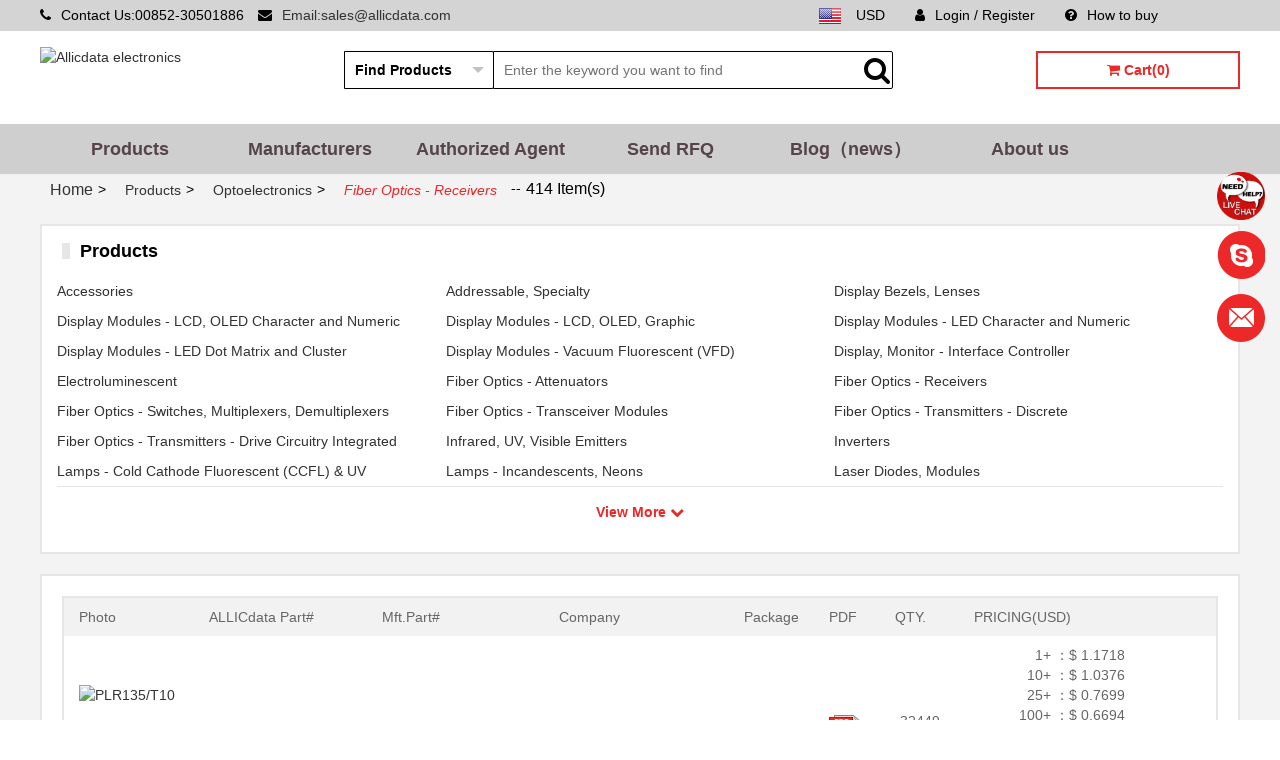

--- FILE ---
content_type: text/html; charset=utf-8
request_url: https://www.allicdata.com/category/fiber-optics-receivers/2074.html
body_size: 13898
content:
<!DOCTYPE html>
<html lang="en">
<head>
    <meta name="msvalidate.01" content="2104132CB9156CD7AA70CC92B6BF5F1B" />
    <title>Fiber Optics - Receivers Optoelectronics Electronics components authorized distributor Allicdata - Allicdata electronics</title>
    <meta http-equiv="Content-Type" content="text/html; charset=utf-8"/>
    <meta name="keywords" content="Optoelectronics,Fiber Optics - Receivers,Price,Datasheet PDF,Buy,find,quotation,photo" />
    <meta name="description" content="Optoelectronics-Fiber Optics - Receivers stock offer,Order online Allicdata,Optoelectronics ship immediately"/>
    <meta http-equiv="X-UA-Compatible" content="IE=edge,chrome=1">
    <meta name="renderer" content="webkit">
    <meta name="google-site-verification" content="1k6t9dasZSMFaO1b-nFJeCSVdahZjlmDsfUlBtFap_Q" />
    <link rel="shortcut icon" type="image/x-icon" href="https://www.allicdata.com/favicon.ico" media="screen"/>
        <link rel="canonical" href="https://www.allicdata.com/category/fiber-optics-receivers/2074.html"  />
        <link rel="start" href="https://www.allicdata.com/category/fiber-optics-receivers/2074/page/1.html" />
        <link rel="next" href="https://www.allicdata.com/category/fiber-optics-receivers/2074/page/2.html" />
        <link rel="last" href="https://www.allicdata.com/category/fiber-optics-receivers/2074/page/30.html" />
        <link rel="alternate" media="only screen and (max-width: 640px)" href="https://m.allicdata.com/category/fiber-optics-receivers/2074.html">
        <link rel="stylesheet" href="/template/shop/allicdata/public/layui/css/layui.css">
    <link rel="stylesheet" href="/template/shop/allicdata/public/site/css/common.css?v=2021012801">
    <link rel="stylesheet" href="/template/shop/allicdata/public/iconfont/css/font-awesome.min.css">
    <script type="text/javascript" src="/template/shop/allicdata/public/site/js/jquery.min.js"></script>
    <script type="text/javascript" src="/template/shop/allicdata/public/site/js/jquery.lazyload.js"></script>
    <script src="/template/shop/allicdata/public/site/js/jquery.serializejson.js"></script>

    <script type="text/javascript">
        var SHOPMAIN = 'https://www.allicdata.com';
        var APPMAIN = 'https://www.allicdata.com/wap';
        var UPLOADAVATOR = 'upload/avator/';
        var upload = "";
        var UPLOADCOMMON = 'upload/common/';
        var TEMP_IMG = "/template/shop/allicdata/public/site/images";
        var temp = "/template/";
        var STATIC = "/public/static";
        $(function(){
            $('#nav li a').removeClass('current');
            var url = window.location.href;
                        $("#nav li a").each(function(i,e){
                var nav_url = $(e).attr("href")
                if(url.indexOf(nav_url) != -1){
                    $("#nav li>a[href='https://www.allicdata.com/category/fiber-optics-receivers/2074.html']").addClass('current');
                }
            })
            
            img_lazyload();
        })

        function img_lazyload(){
            $("img").lazyload({
                threshold : 50,
                effect : "fadeIn", 
                skip_invisible : false
            })
        }

        function search_goods(index){
            $('#keyword').val(index);
            search('searchForm');
        }
    </script>
    <input type="hidden" id="niushop_rewrite_model" value="1">
<input type="hidden" id="niushop_url_model" value="1">
<script>
function __URL(url)
{
    url = url.replace('https://www.allicdata.com', '');
    url = url.replace('https://www.allicdata.com/wap', 'wap');
    if(url == ''|| url == null){
        return 'https://www.allicdata.com';
    }else{
        var str=url.substring(0, 1);
        if(str=='/' || str=="\\"){
            url=url.substring(1, url.length);
        }
        if($("#niushop_rewrite_model").val()==1 || $("#niushop_rewrite_model").val()==true){
            return 'https://www.allicdata.com/'+url;
        }
        var action_array = url.split('?');

        url_model = $("#niushop_url_model").val();
        if(url_model==1 || url_model==true)
        {
            var base_url = 'https://www.allicdata.com/'+action_array[0];
            var tag = '?';
        }else{
            var base_url = 'https://www.allicdata.com?s=/'+ action_array[0];
            var tag = '&';
        }
        if(action_array[1] != '' && action_array[1] != null){
            return base_url + tag + action_array[1];
        }else{
        	 return base_url;
        }
    }
}

function __IMG(img_path){
	var path = "";
	if(img_path != undefined && img_path != ""){
		if(img_path.indexOf("http://") == -1 && img_path.indexOf("https://") == -1){
			path = "https://files.allicdata.com\/"+img_path;
		}else{
			path = img_path;
		}
	}
	return path;
}
</script>
    
<link rel="stylesheet" href="/template/shop/allicdata/public/site/css/goods.css">

    <!-- Google Tag Manager -->
    <script>(function(w,d,s,l,i){w[l]=w[l]||[];w[l].push({'gtm.start':
            new Date().getTime(),event:'gtm.js'});var f=d.getElementsByTagName(s)[0],
            j=d.createElement(s),dl=l!='dataLayer'?'&l='+l:'';j.async=true;j.src=
            'https://www.googletagmanager.com/gtm.js?id='+i+dl;f.parentNode.insertBefore(j,f);
    })(window,document,'script','dataLayer','GTM-KKBLMPD');</script>
    <!-- End Google Tag Manager -->

    <script>

        (function(i,s,o,g,r,a,m){i['GoogleAnalyticsObject']=r;i[r]=i[r]||function(){
                    (i[r].q=i[r].q||[]).push(arguments)},i[r].l=1*new Date();a=s.createElement(o),
                m=s.getElementsByTagName(o)[0];a.async=1;a.src=g;m.parentNode.insertBefore(a,m)
        })(window,document,'script','//www.google-analytics.com/analytics.js','ga');

        ga('create', 'UA-123806998-1', 'auto', {'legacyCookieDomain': 'allicdata.com'});
        ga('require', 'ec');
        ga('set', 'dimension1', 'Visitor');
        ga('send', 'pageview');

    </script>

    <!-- Global site tag (gtag.js) - Google Ads: 692589694 -->
    <script async src="https://www.googletagmanager.com/gtag/js?id=AW-692589694"></script>
    <script>
        window.dataLayer = window.dataLayer || [];
        function gtag(){
            dataLayer.push(arguments);
        }
        gtag('js', new Date());
        gtag('config', 'AW-692589694');
    </script>
    <script async custom-element="amp-analytics" src="https://cdn.ampproject.org/v0/amp-analytics-0.1.js"></script>
    <script>
        function gtag_report_conversion(url) {
            var callback = function () { if (typeof(url) != 'undefined') { window.location = url; } };
            gtag('event', 'conversion', { 'send_to': 'AW-692589694/o46SCOPs2bUBEP6ooMoC', 'event_callback': callback });
            return false;
        }
    </script>
    <script type="application/ld+json">
    {
      "@context": "https://schema.org",
      "@type": "WebSite",
      "url": "https://www.allicdata.com/",
      "potentialAction": {
        "@type": "SearchAction",
        "target": "https://www.allicdata.com/search/{search_term_string}.html",
        "query-input": "required name=search_term_string"
      }
    }
    </script>
</head>
<body id="body" onload="browserRedirect()" style="">
<!-- Google Tag Manager (noscript) -->
<noscript><iframe src="https://www.googletagmanager.com/ns.html?id=GTM-KKBLMPD"
                  height="0" width="0" style="display:none;visibility:hidden"></iframe></noscript>
<!-- End Google Tag Manager (noscript) -->
<!-- Global site tag (gtag) - Google Ads: 692589694 -->
<amp-analytics type="gtag" data-credentials="include">
    <script type="application/json">
    { "vars": { "gtag_id": "AW-692589694", "config": { "AW-692589694": { "groups": "default" } } }, "triggers": { "C_60k9OCztm2s": { "on": "visible", "vars": { "event_name": "conversion", "transaction_id": "", "send_to": ["AW-692589694/E1rLCP-vk7UBEP6ooMoC"] } }} }
    </script>
</amp-analytics>
<header>
    
        <div class="layui-row top">
    <div class="top_content">
        <div class="layui-col-xs5 fl">
            <i class="fa fa-phone mr10"></i>Contact Us:00852-30501886            <i class="fa fa-envelope ml10 mr10"></i><a onclick="return gtag_report_conversion('mailto:sales@allicdata.com');" href="mailto:sales@allicdata.com">Email:sales@allicdata.com</a>
        </div>

        <div class="layui-col-xs7 fr top_content_r">
            <a target="_blank" href="/sitemap.xml" class="fr" style="color: #D4D4D4">Sitemap</a>
            <a  href="/faq/search/23/6.html" class="fr mr30"><i class="fa fa-question-circle mr10"></i>How to buy</a>

                        <a ref="nofollow" href="https://www.allicdata.com/login/index.html" class="fr mr30"><i class="fa fa-user mr10"></i>Login / Register</a>
                        <div class="fr mr30">USD</div>
            <a href="###" class="fr mr15">
                <img src="/template/shop/allicdata/public/site/images/en.png" alt="USA EN">
            </a>

        </div>
    </div>
</div>
<script>
    $(function () {
        $('#btn_logout').click(function () {
            $.post("https://www.allicdata.com/member/logOut.html",{},function () {
                layer.msg("Log out success !", {icon: 1, time: 3000,shade:0.7,shadeClose:true},function() {
                    window.location.href = "https://www.allicdata.com/shop.html";
                });
            });
        });
    });
</script>
    
    
        <style type="text/css">

    .category dt,dd{
        height: 36px !important;
        line-height: 36px !important;
    }

    .suggestKeyword {
        cursor: pointer;
        line-height: 28px;
        padding-left: 5px;
        border-bottom: 1px dotted;
        font-size: 10px !important;
    }

    .suggestKeyword a {
        text-decoration: none;
    }

    #suggestKeyword {
        margin-left: 148px;
        position:absolute;
        margin-top: 38px;
        background: white;
        width: 398px;
        border:1px solid black;
        display: none;
        z-index:99;
    }
</style>
<div class="layui-row search">
        <a href="/" alt="Allicdata electronics" class="logo">
        <img src="https://files.allicdata.com/upload/common/1532040073.png" alt="Allicdata electronics">
    </a>
        <div id="searchForm" class="layui-form layui-form-pane fl">
        <div class="layui-form-item">
            <div class="layui-input-inline notranslate" style="width: 150px;margin-right: 0px;">
                <select name="search_type">
                    <option value="Products" >Find Products</option>
                    <option value="Articles" >Find Content</option>
                </select>
            </div>
            <div class="layui-input-inline" style="width: 400px;margin-right: 0px;border-left: none;border-right: none;">
                <input type="text" name="keyword" id="keyword" value="" lay-verify="required" placeholder="Enter the keyword you want to find" autocomplete="off"
                       class="layui-input">
                <i class="searchBtn fa fa-search fa-2x" onclick="search()"></i>
            </div>
            <div id="suggestKeyword">

            </div>
        </div>
    </div>

    <a ref="nofollow" id="cart" class="fr" href="https://www.allicdata.com/goods/cart.html"><i class="fa fa-shopping-cart"></i> Cart(0)</a>
</div>
<div class="clear"></div>
<script>
    $(function () {
        $(window).keydown(function(e) {
            console.log(e.keyCode);
        });

        $("body").click(function(event) {
            event.stopPropagation();
            if ($(event.target).attr("name") == "keyword") {
                return;
            }
            $("#suggestKeyword").hide();
        });

        $("#keyword").keyup(function(event) {
            event.preventDefault();
            if (event.keyCode == 13) {
                search();
                return;
            }

            var target = "/search/";
            var url = "/fulltextsearch/ajaxAutoComplete/";
            if ($("select[name='search_type']").val() == "Articles") {
                url = "/content/fulltextsearch/ajaxAutoComplete/";
                target = "/content/search/";
            }
            var keyword = $(this).val();
            if (keyword.length < 3) return;
            $.get(url + keyword + ".html", function(result) {
                var res = JSON.parse(result);
                if (res.length == 0) {
                    $("#suggestKeyword").hide();
                    return;
                }

                if (res.length > 0) {
                    $("#suggestKeyword").show();
                    var content = "";
                    for (var i = 0;i < res.length;i++) {
                        keyword = res[i];
                        content += "<a href='" + target + formatSearchKeyword(keyword) + ".html'><li class='suggestKeyword'>" + keyword + "</li></a>";
                    }
                    $("#suggestKeyword").html(content);
                }

                $(".suggestKeyword").mouseover(function () {
                    $(this).attr("style","background:#0072e3;");
                    $(this).children("a").attr("style","color:white");
                });

                $(".suggestKeyword").mouseout(function () {
                    $(this).attr("style","background:white");
                    $(this).children("a").attr("style","color:black");
                });
            });
        });
    });

    function formatSearchKeyword(keyword) {
        var pattern = /[^\+a-zA-Z0-9_#-.µ°Ω±[\u4e00-\u9fa5]+]/g;
        keyword = keyword.replace(pattern," ");
        keyword = keyword.replace(/\s+/g, '+');
        keyword = keyword.replace(/\//g, '+');
        keyword = keyword.replace(/\+{2,}/g, '+');
        keyword = keyword.replace(/"+/g,'&quot;');
        keyword = encodeURIComponent(keyword);
        keyword = keyword.toLowerCase();
        return keyword;
    }

    function search() {
        var keyword = document.getElementById('keyword').value;
        if (!keyword) {
            return window.location.href = "/search.html";
        }

        //var pattern=/[`~!@$^&*()=|{}%':;',\\\[\]\.<>\/?~！@￥……&*（）——|{}【】'；：""'。，、？]/g;
        keyword = formatSearchKeyword(keyword);
        var searchType = $("select[name='search_type']").val();
        if (searchType == "Articles") {
            if (!keyword) {
                return;
            }
            return window.location.href = "/content/search/"+keyword+".html";
        }

        return window.location.href = "/search/"+keyword+".html";
    }

</script>

    
    
        <div class="nav_bar_container">
    <div class="layui-row nav_bar">
                        <a href="/categories.html"  title="Products">Products</a>
                                <a href="https://www.allicdata.com/manufactures.html"  title="Manufacturers">Manufacturers</a>
                                <a href="/authorized-agent.html"  title="Authorized Agent">Authorized Agent</a>
                                <a href="/sendrfq.html"  title="Send RFQ">Send RFQ</a>
                                <a href="/news.html"  title="Blog（news）">Blog（news）</a>
                                <a href="/about-us.html"  title="About us">About us</a>
                    </div>
</div>
    
</header>


<section id="main_content">
    <div class="layui-row cont mb10">
        
<div class="breadcrumb mb20" vocab="https://schema.org/" typeof="BreadcrumbList">
    <span property="itemListElement" typeof="ListItem">
    <a href="https://www.allicdata.com/" class="f16" property="item" typeof="WebPage"><span property="name">Home</span></a>>
         <meta property="position" content="1" />
        </span>

    <span property="itemListElement" typeof="ListItem">
    <a href="https://www.allicdata.com/categories.html" property="item" typeof="WebPage"><span property="name">Products</span></a>>
        <meta property="position" content="2" />
        </span>


            <span property="itemListElement" typeof="ListItem">
        <a href="https://www.allicdata.com/category/optoelectronics/1454.html" property="item" typeof="WebPage"><span property="name">Optoelectronics</span></a>>
            <meta property="position" content="3" />
            </span>
                <span property="itemListElement" typeof="ListItem">
    <cite><span property="name"><h1>Fiber Optics - Receivers</h1></span></cite>
                          <meta property="position" content="4" />
            
        </span>
        --<span class="f16">414 Item(s)</span>
    </div>


<div class="goods_container">
        <div class="category_box">
        <div class="title mb10" style="height: 50px;line-height: 50px;">
            <div class="sp_block"  style="margin-left: 0"></div>Products
        </div>
        <div class="category_list mb15">
                                <a class="layui-col-xs4 ellipsis" href="https://www.allicdata.com/category/accessories/2063.html" title="Accessories">Accessories</a>
                                        <a class="layui-col-xs4 ellipsis" href="https://www.allicdata.com/category/addressable-specialty/2064.html" title="Addressable, Specialty">Addressable, Specialty</a>
                                        <a class="layui-col-xs4 ellipsis" href="https://www.allicdata.com/category/display-bezels-lenses/2065.html" title="Display Bezels, Lenses">Display Bezels, Lenses</a>
                                        <a class="layui-col-xs4 ellipsis" href="https://www.allicdata.com/category/display-modules-lcd-oled-character-and-numeric/2066.html" title="Display Modules - LCD, OLED Character and Numeric">Display Modules - LCD, OLED Character and Numeric</a>
                                        <a class="layui-col-xs4 ellipsis" href="https://www.allicdata.com/category/display-modules-lcd-oled-graphic/2067.html" title="Display Modules - LCD, OLED, Graphic">Display Modules - LCD, OLED, Graphic</a>
                                        <a class="layui-col-xs4 ellipsis" href="https://www.allicdata.com/category/display-modules-led-character-and-numeric/2068.html" title="Display Modules - LED Character and Numeric">Display Modules - LED Character and Numeric</a>
                                        <a class="layui-col-xs4 ellipsis" href="https://www.allicdata.com/category/display-modules-led-dot-matrix-and-cluster/2069.html" title="Display Modules - LED Dot Matrix and Cluster">Display Modules - LED Dot Matrix and Cluster</a>
                                        <a class="layui-col-xs4 ellipsis" href="https://www.allicdata.com/category/display-modules-vacuum-fluorescent/2070.html" title="Display Modules - Vacuum Fluorescent (VFD)">Display Modules - Vacuum Fluorescent (VFD)</a>
                                        <a class="layui-col-xs4 ellipsis" href="https://www.allicdata.com/category/display-monitor-interface-controller/2071.html" title="Display, Monitor - Interface Controller">Display, Monitor - Interface Controller</a>
                                        <a class="layui-col-xs4 ellipsis" href="https://www.allicdata.com/category/electroluminescent/2072.html" title="Electroluminescent">Electroluminescent</a>
                                        <a class="layui-col-xs4 ellipsis" href="https://www.allicdata.com/category/fiber-optics-attenuators/2073.html" title="Fiber Optics - Attenuators">Fiber Optics - Attenuators</a>
                                        <a class="layui-col-xs4 ellipsis" href="https://www.allicdata.com/category/fiber-optics-receivers/2074.html" title="Fiber Optics - Receivers">Fiber Optics - Receivers</a>
                                        <a class="layui-col-xs4 ellipsis" href="https://www.allicdata.com/category/fiber-optics-switches-multiplexers-demultiplexers/2075.html" title="Fiber Optics - Switches, Multiplexers, Demultiplexers">Fiber Optics - Switches, Multiplexers, Demultiplexers</a>
                                        <a class="layui-col-xs4 ellipsis" href="https://www.allicdata.com/category/fiber-optics-transceiver-modules/2076.html" title="Fiber Optics - Transceiver Modules">Fiber Optics - Transceiver Modules</a>
                                        <a class="layui-col-xs4 ellipsis" href="https://www.allicdata.com/category/fiber-optics-transmitters-discrete/2077.html" title="Fiber Optics - Transmitters - Discrete">Fiber Optics - Transmitters - Discrete</a>
                                        <a class="layui-col-xs4 ellipsis" href="https://www.allicdata.com/category/fiber-optics-transmitters-drive-circuitry-integrated/2078.html" title="Fiber Optics - Transmitters - Drive Circuitry Integrated">Fiber Optics - Transmitters - Drive Circuitry Integrated</a>
                                        <a class="layui-col-xs4 ellipsis" href="https://www.allicdata.com/category/infrared-uv-visible-emitters/2079.html" title="Infrared, UV, Visible Emitters">Infrared, UV, Visible Emitters</a>
                                        <a class="layui-col-xs4 ellipsis" href="https://www.allicdata.com/category/inverters/2080.html" title="Inverters">Inverters</a>
                                        <a class="layui-col-xs4 ellipsis" href="https://www.allicdata.com/category/lamps-cold-cathode-fluorescent-amp-uv/2081.html" title="Lamps - Cold Cathode Fluorescent (CCFL) &amp; UV">Lamps - Cold Cathode Fluorescent (CCFL) &amp; UV</a>
                                        <a class="layui-col-xs4 ellipsis" href="https://www.allicdata.com/category/lamps-incandescents-neons/2082.html" title="Lamps - Incandescents, Neons">Lamps - Incandescents, Neons</a>
                                        <a class="layui-col-xs4 ellipsis" href="https://www.allicdata.com/category/laser-diodes-modules/2083.html" title="Laser Diodes, Modules">Laser Diodes, Modules</a>
                                        <a  class="layui-col-xs4 ellipsis more_categories" style="display: none;" href="https://www.allicdata.com/category/laser-diodes-modules-accessories/2084.html" title="Laser Diodes, Modules - Accessories">Laser Diodes, Modules - Accessories</a>
                                        <a  class="layui-col-xs4 ellipsis more_categories" style="display: none;" href="https://www.allicdata.com/category/led-indication-discrete/2085.html" title="LED Indication - Discrete">LED Indication - Discrete</a>
                                        <a  class="layui-col-xs4 ellipsis more_categories" style="display: none;" href="https://www.allicdata.com/category/led-lighting-cobs-engines-modules/2086.html" title="LED Lighting - COBs, Engines, Modules">LED Lighting - COBs, Engines, Modules</a>
                                        <a  class="layui-col-xs4 ellipsis more_categories" style="display: none;" href="https://www.allicdata.com/category/led-lighting-color/2087.html" title="LED Lighting - Color">LED Lighting - Color</a>
                                        <a  class="layui-col-xs4 ellipsis more_categories" style="display: none;" href="https://www.allicdata.com/category/led-lighting-white/2088.html" title="LED Lighting - White">LED Lighting - White</a>
                                        <a  class="layui-col-xs4 ellipsis more_categories" style="display: none;" href="https://www.allicdata.com/category/led-lighting-kits/2089.html" title="LED Lighting Kits">LED Lighting Kits</a>
                                        <a  class="layui-col-xs4 ellipsis more_categories" style="display: none;" href="https://www.allicdata.com/category/led-thermal-products/2090.html" title="LED Thermal Products">LED Thermal Products</a>
                                        <a  class="layui-col-xs4 ellipsis more_categories" style="display: none;" href="https://www.allicdata.com/category/leds-circuit-board-indicators-arrays-light-bars-bar-graphs/2091.html" title="LEDs - Circuit Board Indicators, Arrays, Light Bars, Bar Graphs">LEDs - Circuit Board Indicators, Arrays, Light Bars, Bar Graphs</a>
                                        <a  class="layui-col-xs4 ellipsis more_categories" style="display: none;" href="https://www.allicdata.com/category/leds-lamp-replacements/2092.html" title="LEDs - Lamp Replacements">LEDs - Lamp Replacements</a>
                                        <a  class="layui-col-xs4 ellipsis more_categories" style="display: none;" href="https://www.allicdata.com/category/leds-spacers-standoffs/2093.html" title="LEDs - Spacers, Standoffs">LEDs - Spacers, Standoffs</a>
                                        <a  class="layui-col-xs4 ellipsis more_categories" style="display: none;" href="https://www.allicdata.com/category/optics-lenses/2094.html" title="Optics - Lenses">Optics - Lenses</a>
                                        <a  class="layui-col-xs4 ellipsis more_categories" style="display: none;" href="https://www.allicdata.com/category/optics-light-pipes/2095.html" title="Optics - Light Pipes">Optics - Light Pipes</a>
                                        <a  class="layui-col-xs4 ellipsis more_categories" style="display: none;" href="https://www.allicdata.com/category/optics-reflectors/2096.html" title="Optics - Reflectors">Optics - Reflectors</a>
                                        <a  class="layui-col-xs4 ellipsis more_categories" style="display: none;" href="https://www.allicdata.com/category/optics-remote-phosphor-light-source/2097.html" title="Optics - Remote Phosphor Light Source">Optics - Remote Phosphor Light Source</a>
                                        <a  class="layui-col-xs4 ellipsis more_categories" style="display: none;" href="https://www.allicdata.com/category/panel-indicators-pilot-lights/2098.html" title="Panel Indicators, Pilot Lights">Panel Indicators, Pilot Lights</a>
                                        <a  class="layui-col-xs4 ellipsis more_categories" style="display: none;" href="https://www.allicdata.com/category/touch-screen-overlays/2099.html" title="Touch Screen Overlays">Touch Screen Overlays</a>
                                        <a  class="layui-col-xs4 ellipsis more_categories" style="display: none;" href="https://www.allicdata.com/category/xenon-lighting/2100.html" title="Xenon Lighting">Xenon Lighting</a>
                                <div class="clear"></div>
                            <div class="view_more_btn red" data-state="1">View More <i class="fa fa-chevron-down" aria-hidden="true"></i></div>
                    </div>
    </div>
    
    <div class="goods_box mt20">
        <div>

            <div class="layui-col-xs8"></div>
            <div class="clear"></div>
        </div>

        <div style="border: 2px solid #e6e6e6;">
            <table class="layui-table" lay-even="" lay-skin="nob" style="margin: 0;">
                <colgroup>
                    <col width="100">
                    <col width="200">
                    <col width="200">
                    <col width="200">
                    <col>
                    <col width="50">
                    <col width="50">
                    <col width="300">
                </colgroup>
                <thead>
                <tr style="font-weight: bold;">
                    <th>Photo</th>
                    <th>ALLICdata Part#</th>
                    <th>Mft.Part#</th>
                    <th>Company</th>
                    <th>Package</th>
                    <th>PDF</th>
                    <th>QTY.</th>
                    <th>PRICING(USD)</th>
                </tr>
                </thead>
                <tbody>
                                <tr>
                    <td>
                        <a title="1080-1433-ND" href="https://www.allicdata.com/products/plr135-t10/353648.html">
                                                        <img src="https://files.allicdata.com/upload/common/default.jpg" border="0" width="100" height="100" data-original="https://files.allicdata.com/upload/goods/2524dfe2e785627529325d906e59f5be.jpg" alt="PLR135/T10">
                                                    </a>
                    </td>
                    <td><a title="1080-1433-ND" href="https://www.allicdata.com/products/plr135-t10/353648.html">1080-1433-ND</a></td>
                    <td><a title="PLR135/T10" href="https://www.allicdata.com/products/plr135-t10/353648.html">PLR135/T10</a></td>
                    <td><a title="Everlight Electronics Co Ltd" href="https://www.allicdata.com/manufacturers/everlight-electronics-co-ltd/922.html">Everlight Electronics Co Ltd</a></td>
                    <td>
                                            </td>
                    <td>
                        <a href="https://www.allicdata.com/pdf/plr135t10-datasheet/353648.html">
                            <img src="/template/shop/allicdata/public/site/images/datasheet.png" alt="1080-1433-ND Datasheet" title="PLR135/T10 Datasheet">
                        </a>
                    </td>
                    <td style="text-align: center">
                        32449<br>
                                                <a  href="https://www.allicdata.com/products/plr135-t10/353648.html" class="red" style="display: block;border: 1px solid #666;padding: 3px 5px;">Order</a>
                                            </td>
                    <td>
                                                        <p class="layui-col-xs5" style="text-align: right">1+ ：</p>
                                <p class="layui-col-xs7">$ 1.1718</p>
                                                                <p class="layui-col-xs5" style="text-align: right">10+ ：</p>
                                <p class="layui-col-xs7">$ 1.0376</p>
                                                                <p class="layui-col-xs5" style="text-align: right">25+ ：</p>
                                <p class="layui-col-xs7">$ 0.7699</p>
                                                                <p class="layui-col-xs5" style="text-align: right">100+ ：</p>
                                <p class="layui-col-xs7">$ 0.6694</p>
                                                                <p class="layui-col-xs5" style="text-align: right">250+ ：</p>
                                <p class="layui-col-xs7">$ 0.6025</p>
                                                                <p class="layui-col-xs5" style="text-align: right">500+ ：</p>
                                <p class="layui-col-xs7">$ 0.5356</p>
                                                                <p class="layui-col-xs5" style="text-align: right">1000+ ：</p>
                                <p class="layui-col-xs7">$ 0.4602</p>
                                                                <p class="layui-col-xs5" style="text-align: right">2500+ ：</p>
                                <p class="layui-col-xs7">$ 0.4351</p>
                                                                <p class="layui-col-xs5" style="text-align: right">5000+ ：</p>
                                <p class="layui-col-xs7">$ 0.4184</p>
                                                    </td>
                </tr>
                                <tr>
                    <td>
                        <a title="1080-1432-ND" href="https://www.allicdata.com/products/plr135-t9/353675.html">
                                                        <img src="https://files.allicdata.com/upload/common/default.jpg" border="0" width="100" height="100" data-original="https://files.allicdata.com/upload/goods/f07ee20497e4be2552e0dea878cc5870.jpg" alt="PLR135/T9">
                                                    </a>
                    </td>
                    <td><a title="1080-1432-ND" href="https://www.allicdata.com/products/plr135-t9/353675.html">1080-1432-ND</a></td>
                    <td><a title="PLR135/T9" href="https://www.allicdata.com/products/plr135-t9/353675.html">PLR135/T9</a></td>
                    <td><a title="Everlight Electronics Co Ltd" href="https://www.allicdata.com/manufacturers/everlight-electronics-co-ltd/922.html">Everlight Electronics Co Ltd</a></td>
                    <td>
                                            </td>
                    <td>
                        <a href="https://www.allicdata.com/pdf/plr135t9-datasheet/353675.html">
                            <img src="/template/shop/allicdata/public/site/images/datasheet.png" alt="1080-1432-ND Datasheet" title="PLR135/T9 Datasheet">
                        </a>
                    </td>
                    <td style="text-align: center">
                        1263<br>
                                                <a  href="https://www.allicdata.com/products/plr135-t9/353675.html" class="red" style="display: block;border: 1px solid #666;padding: 3px 5px;">Order</a>
                                            </td>
                    <td>
                                                        <p class="layui-col-xs5" style="text-align: right">1+ ：</p>
                                <p class="layui-col-xs7">$ 1.26</p>
                                                                <p class="layui-col-xs5" style="text-align: right">10+ ：</p>
                                <p class="layui-col-xs7">$ 1.1183</p>
                                                                <p class="layui-col-xs5" style="text-align: right">25+ ：</p>
                                <p class="layui-col-xs7">$ 0.8296</p>
                                                                <p class="layui-col-xs5" style="text-align: right">100+ ：</p>
                                <p class="layui-col-xs7">$ 0.7214</p>
                                                                <p class="layui-col-xs5" style="text-align: right">250+ ：</p>
                                <p class="layui-col-xs7">$ 0.6492</p>
                                                                <p class="layui-col-xs5" style="text-align: right">500+ ：</p>
                                <p class="layui-col-xs7">$ 0.5771</p>
                                                                <p class="layui-col-xs5" style="text-align: right">1000+ ：</p>
                                <p class="layui-col-xs7">$ 0.4959</p>
                                                                <p class="layui-col-xs5" style="text-align: right">2500+ ：</p>
                                <p class="layui-col-xs7">$ 0.4689</p>
                                                                <p class="layui-col-xs5" style="text-align: right">5000+ ：</p>
                                <p class="layui-col-xs7">$ 0.4508</p>
                                                    </td>
                </tr>
                                <tr>
                    <td>
                        <a title="365-1029-ND" href="https://www.allicdata.com/products/opf480/353681.html">
                                                        <img src="https://files.allicdata.com/upload/common/default.jpg" border="0" width="100" height="100" data-original="https://files.allicdata.com/upload/goods/0e32f0504cc3e907a681e4586d2b2f89.jpg" alt="OPF480">
                                                    </a>
                    </td>
                    <td><a title="365-1029-ND" href="https://www.allicdata.com/products/opf480/353681.html">365-1029-ND</a></td>
                    <td><a title="OPF480" href="https://www.allicdata.com/products/opf480/353681.html">OPF480</a></td>
                    <td><a title="TT Electronics/Optek Technology" href="https://www.allicdata.com/manufacturers/tt-electronics-optek-technology/820.html">TT Electronics/Optek Technology</a></td>
                    <td>
                                            </td>
                    <td>
                        <a href="https://www.allicdata.com/pdf/opf480-datasheet/353681.html">
                            <img src="/template/shop/allicdata/public/site/images/datasheet.png" alt="365-1029-ND Datasheet" title="OPF480 Datasheet">
                        </a>
                    </td>
                    <td style="text-align: center">
                        1608<br>
                                                <a  href="https://www.allicdata.com/products/opf480/353681.html" class="red" style="display: block;border: 1px solid #666;padding: 3px 5px;">Order</a>
                                            </td>
                    <td>
                                                        <p class="layui-col-xs5" style="text-align: right">1+ ：</p>
                                <p class="layui-col-xs7">$ 4.1265</p>
                                                                <p class="layui-col-xs5" style="text-align: right">100+ ：</p>
                                <p class="layui-col-xs7">$ 3.9627</p>
                                                                <p class="layui-col-xs5" style="text-align: right">250+ ：</p>
                                <p class="layui-col-xs7">$ 3.8115</p>
                                                                <p class="layui-col-xs5" style="text-align: right">500+ ：</p>
                                <p class="layui-col-xs7">$ 3.6729</p>
                                                                <p class="layui-col-xs5" style="text-align: right">1000+ ：</p>
                                <p class="layui-col-xs7">$ 3.5406</p>
                                                    </td>
                </tr>
                                <tr>
                    <td>
                        <a title="516-2062-ND" href="https://www.allicdata.com/products/hfbr-2521z/353689.html">
                                                        <img src="https://files.allicdata.com/upload/common/default.jpg" border="0" width="100" height="100" data-original="https://files.allicdata.com/upload/goods/35046f6d7b4437d619c3a4bf8b434b5a.jpg" alt="HFBR-2521Z">
                                                    </a>
                    </td>
                    <td><a title="516-2062-ND" href="https://www.allicdata.com/products/hfbr-2521z/353689.html">516-2062-ND</a></td>
                    <td><a title="HFBR-2521Z" href="https://www.allicdata.com/products/hfbr-2521z/353689.html">HFBR-2521Z</a></td>
                    <td><a title="Broadcom Limited" href="https://www.allicdata.com/manufacturers/broadcom-limited/106.html">Broadcom Limited</a></td>
                    <td>
                                            </td>
                    <td>
                        <a href="https://www.allicdata.com/pdf/hfbr-2521z-datasheet/353689.html">
                            <img src="/template/shop/allicdata/public/site/images/datasheet.png" alt="516-2062-ND Datasheet" title="HFBR-2521Z Datasheet">
                        </a>
                    </td>
                    <td style="text-align: center">
                        12511<br>
                                                <a  href="https://www.allicdata.com/products/hfbr-2521z/353689.html" class="red" style="display: block;border: 1px solid #666;padding: 3px 5px;">Order</a>
                                            </td>
                    <td>
                                                        <p class="layui-col-xs5" style="text-align: right">1+ ：</p>
                                <p class="layui-col-xs7">$ 7.3458</p>
                                                                <p class="layui-col-xs5" style="text-align: right">10+ ：</p>
                                <p class="layui-col-xs7">$ 7.1254</p>
                                                                <p class="layui-col-xs5" style="text-align: right">100+ ：</p>
                                <p class="layui-col-xs7">$ 6.9785</p>
                                                                <p class="layui-col-xs5" style="text-align: right">1000+ ：</p>
                                <p class="layui-col-xs7">$ 6.8316</p>
                                                                <p class="layui-col-xs5" style="text-align: right">10000+ ：</p>
                                <p class="layui-col-xs7">$ 6.6112</p>
                                                    </td>
                </tr>
                                <tr>
                    <td>
                        <a title="516-2064-ND" href="https://www.allicdata.com/products/hfbr-2523z/353693.html">
                                                        <img src="https://files.allicdata.com/upload/common/default.jpg" border="0" width="100" height="100" data-original="https://files.allicdata.com/upload/goods/dd94a3b23ddb7abbd645c9e3a0e9f648.jpg" alt="HFBR-2523Z">
                                                    </a>
                    </td>
                    <td><a title="516-2064-ND" href="https://www.allicdata.com/products/hfbr-2523z/353693.html">516-2064-ND</a></td>
                    <td><a title="HFBR-2523Z" href="https://www.allicdata.com/products/hfbr-2523z/353693.html">HFBR-2523Z</a></td>
                    <td><a title="Broadcom Limited" href="https://www.allicdata.com/manufacturers/broadcom-limited/106.html">Broadcom Limited</a></td>
                    <td>
                                            </td>
                    <td>
                        <a href="https://www.allicdata.com/pdf/hfbr-2523z-datasheet/353693.html">
                            <img src="/template/shop/allicdata/public/site/images/datasheet.png" alt="516-2064-ND Datasheet" title="HFBR-2523Z Datasheet">
                        </a>
                    </td>
                    <td style="text-align: center">
                        1899<br>
                                                <a  href="https://www.allicdata.com/products/hfbr-2523z/353693.html" class="red" style="display: block;border: 1px solid #666;padding: 3px 5px;">Order</a>
                                            </td>
                    <td>
                                                        <p class="layui-col-xs5" style="text-align: right">1+ ：</p>
                                <p class="layui-col-xs7">$ 7.3458</p>
                                                                <p class="layui-col-xs5" style="text-align: right">10+ ：</p>
                                <p class="layui-col-xs7">$ 7.1254</p>
                                                                <p class="layui-col-xs5" style="text-align: right">100+ ：</p>
                                <p class="layui-col-xs7">$ 6.9785</p>
                                                                <p class="layui-col-xs5" style="text-align: right">1000+ ：</p>
                                <p class="layui-col-xs7">$ 6.8316</p>
                                                                <p class="layui-col-xs5" style="text-align: right">10000+ ：</p>
                                <p class="layui-col-xs7">$ 6.6112</p>
                                                    </td>
                </tr>
                                <tr>
                    <td>
                        <a title="516-2305-5-ND" href="https://www.allicdata.com/products/hfbr-2522etz/353699.html">
                                                        <img src="https://files.allicdata.com/upload/common/default.jpg" border="0" width="100" height="100" data-original="https://files.allicdata.com/upload/goods/e0b54cfa9c2d7d98c9c0c43c462d947d.jpg" alt="HFBR-2522ETZ">
                                                    </a>
                    </td>
                    <td><a title="516-2305-5-ND" href="https://www.allicdata.com/products/hfbr-2522etz/353699.html">516-2305-5-ND</a></td>
                    <td><a title="HFBR-2522ETZ" href="https://www.allicdata.com/products/hfbr-2522etz/353699.html">HFBR-2522ETZ</a></td>
                    <td><a title="Broadcom Limited" href="https://www.allicdata.com/manufacturers/broadcom-limited/106.html">Broadcom Limited</a></td>
                    <td>
                                            </td>
                    <td>
                        <a href="https://www.allicdata.com/pdf/hfbr-2522etz-datasheet/353699.html">
                            <img src="/template/shop/allicdata/public/site/images/datasheet.png" alt="516-2305-5-ND Datasheet" title="HFBR-2522ETZ Datasheet">
                        </a>
                    </td>
                    <td style="text-align: center">
                        640<br>
                                                <a  href="https://www.allicdata.com/products/hfbr-2522etz/353699.html" class="red" style="display: block;border: 1px solid #666;padding: 3px 5px;">Order</a>
                                            </td>
                    <td>
                                                        <p class="layui-col-xs5" style="text-align: right">1+ ：</p>
                                <p class="layui-col-xs7">$ 7.4907</p>
                                                                <p class="layui-col-xs5" style="text-align: right">10+ ：</p>
                                <p class="layui-col-xs7">$ 7.266</p>
                                                                <p class="layui-col-xs5" style="text-align: right">100+ ：</p>
                                <p class="layui-col-xs7">$ 7.1162</p>
                                                                <p class="layui-col-xs5" style="text-align: right">1000+ ：</p>
                                <p class="layui-col-xs7">$ 6.9664</p>
                                                                <p class="layui-col-xs5" style="text-align: right">10000+ ：</p>
                                <p class="layui-col-xs7">$ 6.7416</p>
                                                    </td>
                </tr>
                                <tr>
                    <td>
                        <a title="516-2068-ND" href="https://www.allicdata.com/products/hfbr-2532z/353702.html">
                                                        <img src="https://files.allicdata.com/upload/common/default.jpg" border="0" width="100" height="100" data-original="https://files.allicdata.com/upload/goods/fe76f1ee6ae429586c48dc4ed1fa9405.jpg" alt="HFBR-2532Z">
                                                    </a>
                    </td>
                    <td><a title="516-2068-ND" href="https://www.allicdata.com/products/hfbr-2532z/353702.html">516-2068-ND</a></td>
                    <td><a title="HFBR-2532Z" href="https://www.allicdata.com/products/hfbr-2532z/353702.html">HFBR-2532Z</a></td>
                    <td><a title="Broadcom Limited" href="https://www.allicdata.com/manufacturers/broadcom-limited/106.html">Broadcom Limited</a></td>
                    <td>
                                            </td>
                    <td>
                        <a href="https://www.allicdata.com/pdf/hfbr-2532z-datasheet/353702.html">
                            <img src="/template/shop/allicdata/public/site/images/datasheet.png" alt="516-2068-ND Datasheet" title="HFBR-2532Z Datasheet">
                        </a>
                    </td>
                    <td style="text-align: center">
                        472<br>
                                                <a  href="https://www.allicdata.com/products/hfbr-2532z/353702.html" class="red" style="display: block;border: 1px solid #666;padding: 3px 5px;">Order</a>
                                            </td>
                    <td>
                                                        <p class="layui-col-xs5" style="text-align: right">1+ ：</p>
                                <p class="layui-col-xs7">$ 7.8183</p>
                                                                <p class="layui-col-xs5" style="text-align: right">10+ ：</p>
                                <p class="layui-col-xs7">$ 7.5838</p>
                                                                <p class="layui-col-xs5" style="text-align: right">100+ ：</p>
                                <p class="layui-col-xs7">$ 7.4274</p>
                                                                <p class="layui-col-xs5" style="text-align: right">1000+ ：</p>
                                <p class="layui-col-xs7">$ 7.271</p>
                                                                <p class="layui-col-xs5" style="text-align: right">10000+ ：</p>
                                <p class="layui-col-xs7">$ 7.0365</p>
                                                    </td>
                </tr>
                                <tr>
                    <td>
                        <a title="516-3628-ND" href="https://www.allicdata.com/products/hfbr-2525ez/353719.html">
                                                        <img src="https://files.allicdata.com/upload/common/default.jpg" border="0" width="100" height="100" data-original="https://files.allicdata.com/upload/goods/9ae56469b345c6eee8911cd3e620969d.jpg" alt="HFBR-2525EZ">
                                                    </a>
                    </td>
                    <td><a title="516-3628-ND" href="https://www.allicdata.com/products/hfbr-2525ez/353719.html">516-3628-ND</a></td>
                    <td><a title="HFBR-2525EZ" href="https://www.allicdata.com/products/hfbr-2525ez/353719.html">HFBR-2525EZ</a></td>
                    <td><a title="Broadcom Limited" href="https://www.allicdata.com/manufacturers/broadcom-limited/106.html">Broadcom Limited</a></td>
                    <td>
                                            </td>
                    <td>
                        <a href="https://www.allicdata.com/pdf/hfbr-2525ez-datasheet/353719.html">
                            <img src="/template/shop/allicdata/public/site/images/datasheet.png" alt="516-3628-ND Datasheet" title="HFBR-2525EZ Datasheet">
                        </a>
                    </td>
                    <td style="text-align: center">
                        1017<br>
                                                <a  href="https://www.allicdata.com/products/hfbr-2525ez/353719.html" class="red" style="display: block;border: 1px solid #666;padding: 3px 5px;">Order</a>
                                            </td>
                    <td>
                                                        <p class="layui-col-xs5" style="text-align: right">1+ ：</p>
                                <p class="layui-col-xs7">$ 7.8183</p>
                                                                <p class="layui-col-xs5" style="text-align: right">10+ ：</p>
                                <p class="layui-col-xs7">$ 7.4844</p>
                                                                <p class="layui-col-xs5" style="text-align: right">25+ ：</p>
                                <p class="layui-col-xs7">$ 5.8212</p>
                                                                <p class="layui-col-xs5" style="text-align: right">100+ ：</p>
                                <p class="layui-col-xs7">$ 4.9896</p>
                                                                <p class="layui-col-xs5" style="text-align: right">250+ ：</p>
                                <p class="layui-col-xs7">$ 4.7401</p>
                                                                <p class="layui-col-xs5" style="text-align: right">500+ ：</p>
                                <p class="layui-col-xs7">$ 4.4906</p>
                                                                <p class="layui-col-xs5" style="text-align: right">1000+ ：</p>
                                <p class="layui-col-xs7">$ 4.2412</p>
                                                    </td>
                </tr>
                                <tr>
                    <td>
                        <a title="516-2069-ND" href="https://www.allicdata.com/products/hfbr-2533z/353724.html">
                                                        <img src="https://files.allicdata.com/upload/common/default.jpg" border="0" width="100" height="100" data-original="https://files.allicdata.com/upload/goods/00b828b318b92e5d4e0dfa28ba8de32e.jpg" alt="HFBR-2533Z">
                                                    </a>
                    </td>
                    <td><a title="516-2069-ND" href="https://www.allicdata.com/products/hfbr-2533z/353724.html">516-2069-ND</a></td>
                    <td><a title="HFBR-2533Z" href="https://www.allicdata.com/products/hfbr-2533z/353724.html">HFBR-2533Z</a></td>
                    <td><a title="Broadcom Limited" href="https://www.allicdata.com/manufacturers/broadcom-limited/106.html">Broadcom Limited</a></td>
                    <td>
                                            </td>
                    <td>
                        <a href="https://www.allicdata.com/pdf/hfbr-2533z-datasheet/353724.html">
                            <img src="/template/shop/allicdata/public/site/images/datasheet.png" alt="516-2069-ND Datasheet" title="HFBR-2533Z Datasheet">
                        </a>
                    </td>
                    <td style="text-align: center">
                        184<br>
                                                <a  href="https://www.allicdata.com/products/hfbr-2533z/353724.html" class="red" style="display: block;border: 1px solid #666;padding: 3px 5px;">Order</a>
                                            </td>
                    <td>
                                                        <p class="layui-col-xs5" style="text-align: right">1+ ：</p>
                                <p class="layui-col-xs7">$ 7.8939</p>
                                                                <p class="layui-col-xs5" style="text-align: right">10+ ：</p>
                                <p class="layui-col-xs7">$ 7.6571</p>
                                                                <p class="layui-col-xs5" style="text-align: right">100+ ：</p>
                                <p class="layui-col-xs7">$ 7.4992</p>
                                                                <p class="layui-col-xs5" style="text-align: right">1000+ ：</p>
                                <p class="layui-col-xs7">$ 7.3413</p>
                                                                <p class="layui-col-xs5" style="text-align: right">10000+ ：</p>
                                <p class="layui-col-xs7">$ 7.1045</p>
                                                    </td>
                </tr>
                                <tr>
                    <td>
                        <a title="365-1030-ND" href="https://www.allicdata.com/products/opf482/353728.html">
                                                        <img src="https://files.allicdata.com/upload/common/default.jpg" border="0" width="100" height="100" data-original="https://files.allicdata.com/upload/goods/0afa0fc36e665a3cf392a838ae26f8ae.jpg" alt="OPF482">
                                                    </a>
                    </td>
                    <td><a title="365-1030-ND" href="https://www.allicdata.com/products/opf482/353728.html">365-1030-ND</a></td>
                    <td><a title="OPF482" href="https://www.allicdata.com/products/opf482/353728.html">OPF482</a></td>
                    <td><a title="TT Electronics/Optek Technology" href="https://www.allicdata.com/manufacturers/tt-electronics-optek-technology/820.html">TT Electronics/Optek Technology</a></td>
                    <td>
                                            </td>
                    <td>
                        <a href="https://www.allicdata.com/pdf/opf482-datasheet/353728.html">
                            <img src="/template/shop/allicdata/public/site/images/datasheet.png" alt="365-1030-ND Datasheet" title="OPF482 Datasheet">
                        </a>
                    </td>
                    <td style="text-align: center">
                        257<br>
                                                <a  href="https://www.allicdata.com/products/opf482/353728.html" class="red" style="display: block;border: 1px solid #666;padding: 3px 5px;">Order</a>
                                            </td>
                    <td>
                                                        <p class="layui-col-xs5" style="text-align: right">1+ ：</p>
                                <p class="layui-col-xs7">$ 8.2782</p>
                                                                <p class="layui-col-xs5" style="text-align: right">100+ ：</p>
                                <p class="layui-col-xs7">$ 7.9443</p>
                                                                <p class="layui-col-xs5" style="text-align: right">250+ ：</p>
                                <p class="layui-col-xs7">$ 7.642</p>
                                                                <p class="layui-col-xs5" style="text-align: right">500+ ：</p>
                                <p class="layui-col-xs7">$ 7.3585</p>
                                                    </td>
                </tr>
                                <tr>
                    <td>
                        <a title="516-3629-ND" href="https://www.allicdata.com/products/hfbr-2531etz/353734.html">
                                                        <img src="https://files.allicdata.com/upload/common/default.jpg" border="0" width="100" height="100" data-original="https://files.allicdata.com/upload/goods/e74d0415e3e91937d15477e37e63dd26.jpg" alt="HFBR-2531ETZ">
                                                    </a>
                    </td>
                    <td><a title="516-3629-ND" href="https://www.allicdata.com/products/hfbr-2531etz/353734.html">516-3629-ND</a></td>
                    <td><a title="HFBR-2531ETZ" href="https://www.allicdata.com/products/hfbr-2531etz/353734.html">HFBR-2531ETZ</a></td>
                    <td><a title="Broadcom Limited" href="https://www.allicdata.com/manufacturers/broadcom-limited/106.html">Broadcom Limited</a></td>
                    <td>
                                            </td>
                    <td>
                        <a href="https://www.allicdata.com/pdf/hfbr-2531etz-datasheet/353734.html">
                            <img src="/template/shop/allicdata/public/site/images/datasheet.png" alt="516-3629-ND Datasheet" title="HFBR-2531ETZ Datasheet">
                        </a>
                    </td>
                    <td style="text-align: center">
                        464<br>
                                                <a  href="https://www.allicdata.com/products/hfbr-2531etz/353734.html" class="red" style="display: block;border: 1px solid #666;padding: 3px 5px;">Order</a>
                                            </td>
                    <td>
                                                        <p class="layui-col-xs5" style="text-align: right">1+ ：</p>
                                <p class="layui-col-xs7">$ 8.9838</p>
                                                                <p class="layui-col-xs5" style="text-align: right">10+ ：</p>
                                <p class="layui-col-xs7">$ 8.7143</p>
                                                                <p class="layui-col-xs5" style="text-align: right">100+ ：</p>
                                <p class="layui-col-xs7">$ 8.5346</p>
                                                                <p class="layui-col-xs5" style="text-align: right">1000+ ：</p>
                                <p class="layui-col-xs7">$ 8.3549</p>
                                                                <p class="layui-col-xs5" style="text-align: right">10000+ ：</p>
                                <p class="layui-col-xs7">$ 8.0854</p>
                                                    </td>
                </tr>
                                <tr>
                    <td>
                        <a title="516-1747-ND" href="https://www.allicdata.com/products/hfbr-2526z/353742.html">
                                                        <img src="https://files.allicdata.com/upload/common/default.jpg" border="0" width="100" height="100" data-original="https://files.allicdata.com/upload/goods/059e87a4728df7d478d4761953e8df38.jpg" alt="HFBR-2526Z">
                                                    </a>
                    </td>
                    <td><a title="516-1747-ND" href="https://www.allicdata.com/products/hfbr-2526z/353742.html">516-1747-ND</a></td>
                    <td><a title="HFBR-2526Z" href="https://www.allicdata.com/products/hfbr-2526z/353742.html">HFBR-2526Z</a></td>
                    <td><a title="Broadcom Limited" href="https://www.allicdata.com/manufacturers/broadcom-limited/106.html">Broadcom Limited</a></td>
                    <td>
                                            </td>
                    <td>
                        <a href="https://www.allicdata.com/pdf/hfbr-2526z-datasheet/353742.html">
                            <img src="/template/shop/allicdata/public/site/images/datasheet.png" alt="516-1747-ND Datasheet" title="HFBR-2526Z Datasheet">
                        </a>
                    </td>
                    <td style="text-align: center">
                        1179<br>
                                                <a  href="https://www.allicdata.com/products/hfbr-2526z/353742.html" class="red" style="display: block;border: 1px solid #666;padding: 3px 5px;">Order</a>
                                            </td>
                    <td>
                                                        <p class="layui-col-xs5" style="text-align: right">1+ ：</p>
                                <p class="layui-col-xs7">$ 10.75</p>
                                                                <p class="layui-col-xs5" style="text-align: right">10+ ：</p>
                                <p class="layui-col-xs7">$ 10.4275</p>
                                                                <p class="layui-col-xs5" style="text-align: right">100+ ：</p>
                                <p class="layui-col-xs7">$ 10.2125</p>
                                                                <p class="layui-col-xs5" style="text-align: right">1000+ ：</p>
                                <p class="layui-col-xs7">$ 9.9975</p>
                                                                <p class="layui-col-xs5" style="text-align: right">10000+ ：</p>
                                <p class="layui-col-xs7">$ 9.675</p>
                                                    </td>
                </tr>
                                <tr>
                    <td>
                        <a title="365-1845-ND" href="https://www.allicdata.com/products/opf562/353752.html">
                                                        <img src="https://files.allicdata.com/upload/common/default.jpg" border="0" width="100" height="100" data-original="https://files.allicdata.com/upload/goods/a17ba0d675a0e8a1de3bf1157bacee38.jpg" alt="OPF562">
                                                    </a>
                    </td>
                    <td><a title="365-1845-ND" href="https://www.allicdata.com/products/opf562/353752.html">365-1845-ND</a></td>
                    <td><a title="OPF562" href="https://www.allicdata.com/products/opf562/353752.html">OPF562</a></td>
                    <td><a title="TT Electronics/Optek Technology" href="https://www.allicdata.com/manufacturers/tt-electronics-optek-technology/820.html">TT Electronics/Optek Technology</a></td>
                    <td>
                                            </td>
                    <td>
                        <a href="https://www.allicdata.com/pdf/opf562-datasheet/353752.html">
                            <img src="/template/shop/allicdata/public/site/images/datasheet.png" alt="365-1845-ND Datasheet" title="OPF562 Datasheet">
                        </a>
                    </td>
                    <td style="text-align: center">
                        120<br>
                                                <a  href="https://www.allicdata.com/products/opf562/353752.html" class="red" style="display: block;border: 1px solid #666;padding: 3px 5px;">Order</a>
                                            </td>
                    <td>
                                                        <p class="layui-col-xs5" style="text-align: right">1+ ：</p>
                                <p class="layui-col-xs7">$ 10.4643</p>
                                                                <p class="layui-col-xs5" style="text-align: right">100+ ：</p>
                                <p class="layui-col-xs7">$ 10.0469</p>
                                                    </td>
                </tr>
                                <tr>
                    <td>
                        <a title="516-2070-ND" href="https://www.allicdata.com/products/hfbr-2602z/353756.html">
                                                        <img src="https://files.allicdata.com/upload/common/default.jpg" border="0" width="100" height="100" data-original="https://files.allicdata.com/upload/goods/dfb634a716610f1ad4c281117fc41b90.jpg" alt="HFBR-2602Z">
                                                    </a>
                    </td>
                    <td><a title="516-2070-ND" href="https://www.allicdata.com/products/hfbr-2602z/353756.html">516-2070-ND</a></td>
                    <td><a title="HFBR-2602Z" href="https://www.allicdata.com/products/hfbr-2602z/353756.html">HFBR-2602Z</a></td>
                    <td><a title="Broadcom Limited" href="https://www.allicdata.com/manufacturers/broadcom-limited/106.html">Broadcom Limited</a></td>
                    <td>
                                            </td>
                    <td>
                        <a href="https://www.allicdata.com/pdf/hfbr-2602z-datasheet/353756.html">
                            <img src="/template/shop/allicdata/public/site/images/datasheet.png" alt="516-2070-ND Datasheet" title="HFBR-2602Z Datasheet">
                        </a>
                    </td>
                    <td style="text-align: center">
                        426<br>
                                                <a  href="https://www.allicdata.com/products/hfbr-2602z/353756.html" class="red" style="display: block;border: 1px solid #666;padding: 3px 5px;">Order</a>
                                            </td>
                    <td>
                                                        <p class="layui-col-xs5" style="text-align: right">1+ ：</p>
                                <p class="layui-col-xs7">$ 11.1069</p>
                                                                <p class="layui-col-xs5" style="text-align: right">10+ ：</p>
                                <p class="layui-col-xs7">$ 10.6313</p>
                                                                <p class="layui-col-xs5" style="text-align: right">25+ ：</p>
                                <p class="layui-col-xs7">$ 8.2689</p>
                                                                <p class="layui-col-xs5" style="text-align: right">100+ ：</p>
                                <p class="layui-col-xs7">$ 7.0875</p>
                                                                <p class="layui-col-xs5" style="text-align: right">250+ ：</p>
                                <p class="layui-col-xs7">$ 6.7331</p>
                                                                <p class="layui-col-xs5" style="text-align: right">500+ ：</p>
                                <p class="layui-col-xs7">$ 6.3788</p>
                                                                <p class="layui-col-xs5" style="text-align: right">1000+ ：</p>
                                <p class="layui-col-xs7">$ 6.0244</p>
                                                    </td>
                </tr>
                                </tbody>
            </table>
        </div>
        <div class="pagination mt20">
            <div class="pages">
                <span>1</span>
<a href="/category/fiber-optics-receivers/2074/page/2.html" >2</a>
<a href="/category/fiber-optics-receivers/2074/page/3.html" >3</a>
<a href="/category/fiber-optics-receivers/2074/page/4.html" >4</a>
<a href="/category/fiber-optics-receivers/2074/page/5.html" >5</a>
<a href="/category/fiber-optics-receivers/2074/page/2.html" class="next fb">></a>
            </div>
        </div>

    </div>
</div>

    </div>
    <footer>
        
        <div style="margin:10px auto 10px auto;width: 1196px;border: 2px solid #e6e6e6; background-color: #f3f3f3;text-align: center;">
    <img src="/template/shop/allicdata/public/site/images/img_bottom.png" alt="Trust of Allicdata Electronics">
</div>

<div class="links_box">
    <div class="links_content">
        <div class="layui-col-xs3 logo_box">
            <a href="/"><img src="https://files.allicdata.com/upload/common/1532040073.png" alt="Allicdata Electronics"/></a>
        </div>

        <div class="layui-col-xs9">
            <div class="layui-col-xs2">
                <h3>HOW TO BUY</h3>
                <a  href="/faq/search/23/6.html">Search</a>
                <a  href="/faq/inquiry/24/6.html">Inquiry</a>
                <a  href="/faq/order/25/6.html">Order</a>
                <a  href="/faq/track/26/6.html">Track</a>
            </div>
            <div class="layui-col-xs2">
                <h3>DELIVERY</h3>
                <a target="_blank" href="http://www.fedex.com/">FedEx</a>
                <a target="_blank" href="http://www.ups.com/">UPS</a>
                <a target="_blank" href="http://www.dhl.com/en.html">DHL</a>
                <a target="_blank" href="http://www.tnt.com/">TNT</a>
            </div>
            <div class="layui-col-xs3">
                <h3>PAYMENT TERMS</h3>
                <a target="_blank" href="http://www.paypal.com/">By PayPal</a>
                <a>By Credit Card</a>
                <a>By Wire Transfer</a>
                <a target="_blank" href="https://www.westernunion.com/">By Western Union</a>
            </div>
            <div class="layui-col-xs3">
                <h3>AFTER-SALES SERVICE</h3>
                <a  href="/faq/quality-control/31/9.html">Quality Control</a>
                <a  href="/faq/guarantee/32/9.html">Guarantee</a>
                <a  href="/faq/return-replacement/33/9.html">Return & Replacement</a>
            </div>
            <div class="layui-col-xs2">
                <h3>ABOUT US</h3>
                <a  href="/company-profile.html">Company Profile</a>
                <a  href="/our-history.html">Our History</a>
                <a  href="/corporate-culture.html">Corporate Culture</a>
                <a  href="/contact-us.html">Contact Us</a>
                <a  href="/join-us.html">Join Us</a>
            </div>
        </div>
    </div>
</div>

<div class="bottom_box">
    <div class="bottom_content">
        <div class="layui-col-xs4">
            <p style="color:#fff;">
                © 2008-2026 <a target="_blank" href="/" style="color: #fff">ALLICDATA.com</a> all rights
                reserved.
            </p>
            <p style="color: #fff;">
                Tel: 00852-30501886 E-mail: sales@allicdata.com            </p>
        </div>
        <div class="layui-col-xs4" style="padding-left: 200px;">
            <p style="color: #fff;">Following US:</p>
            <script type="text/javascript"
                    src="//s7.addthis.com/js/300/addthis_widget.js#pubid=ra-5714985281e37d55"></script>
            <p class="addthis_sharing_toolbox addthis" data-url="http://www.allicdata.com" data-title="allicdata"
               style="clear: both;">
            </p>
        </div>
        <div class="layui-col-xs4" style="text-align: right;margin-top: 22px">
            <img src="/template/shop/allicdata/public/site/images/card.png" alt="Payment supporting">
        </div>
    </div>
</div>
<div class="sidebars" style="width: 48px; position: fixed; _position:absolute; z-index: 200; height: 48px;right: 15px;bottom: 500px">
    <a onclick="return gtag_report_conversion('https://v1.live800.com/live800/chatClient/chatbox.jsp?companyID=1295649&configID=48081&jid=6725042825&s=1&lan=en');" class="custom" target="_blank" href="https://v1.live800.com/live800/chatClient/chatbox.jsp?companyID=1295649&configID=48081&jid=6725042825&s=1&lan=en">
        <img style="width: 100%;height: 100%;" src="/template/shop/allicdata/public/site/images/allicdatachat.png" alt="" />
    </a>
</div>

<div class="sidebar" style="height: 189px;right: 15px;">
    <a onclick="return gtag_report_conversion('skype:live:info_928317?chat');" class="skype" href="skype:live:info_928317?chat"></a>
    <a onclick="return gtag_report_conversion('mailto:sales@allicdata.com');" class="email" href="mailto:sales@allicdata.com"></a>
    <a class="top" id="scrollUp"></a>
</div>

<script language="javascript" src="https://v1.live800.com/live800/chatClient/monitor.js?jid=6725042825&companyID=1295649&configID=48080&codeType=custom&ss=1&lan=en"></script>
<div style='display:none;'>< a href=' '>Customer Service</ a></div>
<script type="text/javascript">
    var _gaq = _gaq || [];
    _gaq.push(['_setAccount', 'UA-119171795-26']);
    _gaq.push(['_trackPageview']);
    (function() {
        var ga = document.createElement('script'); ga.type = 'text/javascript'; ga.async = true;
        ga.src = ('https:' == document.location.protocol ? 'https://ssl' : 'http://www') + '.google-analytics.com/ga.js';
        var s = document.getElementsByTagName('script')[0]; s.parentNode.insertBefore(ga, s);
    })();
</script>
<div style='display:none;'>< a href='http://en.live800.com'>live chat</ a></div>
<script>
    ;(function ($) {
        $.scrollUp = function (options) {
            var settings = {
                scrollName: "scrollUp",
                topDistance: "300",
                topSpeed: 300,
                animation: "fade",
                animationInSpeed: 200,
                animationOutSpeed: 200,
                scrollText: "",
                activeOverlay: false
            };
            if (options) var settings = $.extend(settings, options);
            var sn = "#" + settings.scrollName, an = settings.animation, os = settings.animationOutSpeed,
                is = settings.animationInSpeed, td = settings.topDistance, st = settings.scrollText,
                ts = settings.topSpeed, ao = settings.activeOverlay;
            $(sn).css({"display": "none",});
            if (ao) {
                $("body").append("<div id='" + settings.scrollName + "-active'></div>");
                $(sn + "-active").css({
                    "position": "absolute",
                    "top": td + "px",
                    "width": "100%",
                    "border-top": "1px dotted " + ao,
                    "z-index": "2147483647"
                })
            }
            $(window).scroll(function () {
                if (an === "fade") $($(window).scrollTop() > td ? $(sn).fadeIn(is) : $(sn).fadeOut(os)); else if (an === "slide") $($(window).scrollTop() > td ? $(sn).slideDown(is) : $(sn).slideUp(os));
                else $($(window).scrollTop() > td ? $(sn).show(0) : $(sn).hide(0))
            });
            $(sn).click(function (event) {
                $("html, body").animate({scrollTop: 0}, ts);
                return false
            })
        }
    })(jQuery);

    $(function () {
        $.scrollUp();
    });
</script>


        
    </footer>
</section>
</body>
</html>

<script type="text/javascript" src="/template/shop/allicdata/public/layui/layui.js"></script>
<script type="text/javascript" src="/template/shop/allicdata/public/site/js/skypeCheck.js"></script>
<script>
    var layer;
    layui.use(['form', 'element','layer'], function () {
        var form = layui.form, element = layui.element;
        layer = layui.layer;
        element.init();
        form.render();
    });

    function showErrMsg(msg){
        layer.msg(msg, {icon: 0, time: 3000,shade:0.7,shadeClose:true},function() {

        });
    }

    function showSuccessMsg(msg){
        layer.msg(msg, {icon: 1, time: 3000,shade:0.7,shadeClose:true},function() {

        });
    }

    function getPrice(priceList,quantity,price){
        var l_price = 0;
        quantity = parseInt(quantity);
        for(var i = 0; i < priceList.length; i++){
            if(quantity >= priceList[i].quantity){
                l_price = priceList[i].price;
            }
        }

        return l_price >0 ? l_price : price;
    }
    function browserRedirect() {
        var body = document.getElementById("body");
        var sUserAgent = navigator.userAgent.toLowerCase();
        var bIsIpad = sUserAgent.match(/ipad/i) == "ipad";
        var bIsIphoneOs = sUserAgent.match(/iphone os/i) == "iphone os";
        var bIsMidp = sUserAgent.match(/midp/i) == "midp";
        var bIsUc7 = sUserAgent.match(/rv:1.2.3.4/i) == "rv:1.2.3.4";
        var bIsUc = sUserAgent.match(/ucweb/i) == "ucweb";
        var bIsAndroid = sUserAgent.match(/android/i) == "android";
        var bIsCE = sUserAgent.match(/windows ce/i) == "windows ce";
        var bIsWM = sUserAgent.match(/windows mobile/i) == "windows mobile";
        if (bIsIpad || bIsIphoneOs || bIsMidp || bIsUc7 || bIsUc || bIsAndroid || bIsCE || bIsWM) {
            body.style.cssText = "width: fit-content";

        } else {
            body.style.cssText = "";
            $("head").append('<meta name="viewport" content="width=device-width, initial-scale=1, maximum-scale=1">');
        }
    }

</script>


<script>

        $(function(){
        $('.view_more_btn').click(function () {

            var state = $(this).data('state');

            if(state == "1"){
                $(this).data('state',2);
                $(this).html('View Less <i class="fa fa-chevron-up" aria-hidden="true"></i>');
                $('.more_categories').show();
            }else{
                $(this).data('state',1);
                $(this).html('View More <i class="fa fa-chevron-down" aria-hidden="true"></i>');
                $('.more_categories').hide();
            }
        }); 
    });
    </script>
<script>
    function searchlist(){
        var keyword = document.getElementById('search_keyword').value;
        if (!keyword){
            return window.location.href = "/product-tags.html";
        }
        keyword = keyword.replace('#','@');
        keyword = keyword.replace("/","@0047");
        // return ;
        console.log(keyword);
        return window.location.href = "/product-tags/"+keyword+".html";
    }
</script>



--- FILE ---
content_type: text/css
request_url: https://www.allicdata.com/template/shop/allicdata/public/site/css/goods.css
body_size: 4103
content:
.category_info{
    margin-bottom: 20px;
}
.category_info .category_img{
    width: 200px;
    height: 180px;
}
.category_info .category_desc{
    width: 990px;
    line-height: 25px;
}

.goods_container{
    width: 1200px;
    margin: 0 auto;
}

.goods_container .category_box{
    background-color: #fff;
    border: 2px solid #e6e6e6;
    padding: 0px 15px;
    width: 1166px;
}

.view_more_btn{
    height: 50px;
    line-height: 50px;
    text-align: center;
    cursor: pointer;
    border-top: 1px solid #e6e6e6;
    font-weight: bold;
}

.title{
    height: 30px;
    line-height: 30px;
    color: black !important;
    font-weight: bold;
    font-size: 18px;
}

.category_list a{
    display: block;
    height: 30px;
    line-height: 30px;
}

.category_list a:hover{
    color: #ec2828;
}

.goods_box{
    background-color: #fff;
    border: 2px solid #e6e6e6;
    padding: 20px;
    width: 1156px;
}

#searchBtn{
    color: #999;
    position: absolute;
    top: 5px;
    right: 3px;
    cursor: pointer;
}

#searchBtn:hover{
    color: #ec2828;
}


.goods_container .left_content{
    width: 896px;
    border: 2px solid #e6e6e6;
    background-color: #fff;
}

.part1,.part2,.part3,.part4,.part5,.part6{
    border-bottom: 2px solid #e6e6e6;
    padding:5px 20px;
}

.part1 .img_box{
    width: 350px;
}

.part1 .base_info{
    width: 506px;
}

.goods_container .right_goods_list{
    width: 246px;
    border: 2px solid #e6e6e6;
    background-color: #fff;
    padding: 0px 15px;
    height: 925px;
}

.goods_container .right_goods_list ul li{
    margin-bottom: 10px;
    display: block;
    width: 100%;
    height: 300px;
}

.goods_container .right_goods_list .partno{
    height: 30px;
    line-height: 30px;
    display: block;
    width: 100%;
    font-weight: bold;
}

.learnmore{
    display: block;
    border: 1px solid #ec2828;
    color:#ec2828;
    padding: 0px 10px;
    height: 30px;
    line-height: 30px;
}

.part1 .notice_bar{
    width: 836px;
    height: 35px;
    background-color: #ebf2ff;
    padding: 0px 10px;
    line-height: 35px;
    color: #0057ff;
}

.part1 .notice_bar a{
    color: #0057ff;
}

.part2 .price_box{
    width: 400px;
}

.part2 .price_box table tr:hover{
    color: #ec2828;
}

.part2 .buy_box{
    width: 456px;
}

.part2 .buy_box .layui-form-label{
    width: 160px;
    color: #666;
}

.buy_box input {
    border: 1px solid #999;
}

.buy_box input:hover{
    border: 1px solid #666 !important;
}

.part2 .buy_box .layui-input-block{
    margin-left: 190px;
    line-height: 36px;
}

.part3 .notice_bar{
    width: 836px;
    height: 35px;
    background-color: #fff3eb;
    padding: 0px 10px;
    line-height: 35px;
    color: #ff6b01;
}

.part3 .rfq_box{
    padding: 30px 50px;
}

.part3 .rfq_box .layui-form-label{
    color: #666;
}

.rfq_box input {
    border: 1px solid #999;
}

.rfq_box input:hover{
    border: 1px solid #666 !important;
}

.part4 table{
    width: 100%;
}

.part4 table tr{
    height: 30px;
}

.relate_keywords{
    padding-left: 17px;
}

.relate_keywords a{
    display: block;
    float: left;
    width: 279px;
    font-size: 14px;
    height: 35px;
    line-height: 35px;
    color: #333;
}
.goods{

}

.goods .left_nav_bar{
    width: 270px;
    border: 2px solid #e6e6e6;
    background-color: #fff;
    float: left;
}

.title{
    height: 50px;
    line-height: 50px;
    color: #999999;
    margin: 0 5px;
}
.left_nav_bar dl dt{
    height: 25px;
    line-height: 25px;
    font-weight: bold!important;
}

.left_nav_bar dl dt a{
    display: block;
    width: 100%;
    text-decoration: none;
    font-weight: bold !important;
    cursor: pointer;
}

.left_nav_bar dl dt a:hover{
    color: #ec2828;
    text-decoration: none;
    cursor: pointer;
}

.right_content{
    float: right;
    width: 920px;
    padding: 0;
    background-color: #fff;
}

.level .lis {
   font-family: bold !important;
}

.speci-txt a{
    color:#333;
    text-decoration:none;
    postition:relative;
}
.speci-txt span{
    display:none;
}
.speci-txt a:hover span{
    display: inline-table;
    background: white;
    top:28px;
    z-index: 1;
    left:0px;
    position:absolute;
    padding:0px 0px 0px 4px;
    border:1px #6699ff solid;
    white-space: nowrap;
}